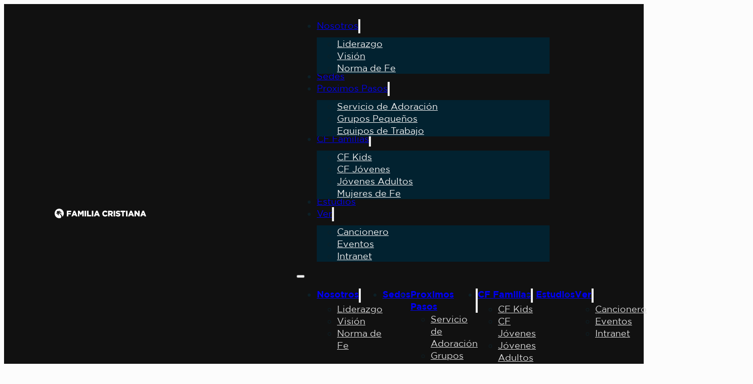

--- FILE ---
content_type: text/html; charset=UTF-8
request_url: https://www.cfcostarica.com/nosotros/
body_size: 9262
content:
<!DOCTYPE html>
<html lang="en-US">
<head>
<meta charset="UTF-8">
<meta name="viewport" content="width=device-width, initial-scale=1">
<title>Nosotros &#8211; cf costa rica</title>
<meta name='robots' content='max-image-preview:large' />
<link rel="alternate" type="application/rss+xml" title="cf costa rica &raquo; Feed" href="https://www.cfcostarica.com/feed/" />
<link rel="alternate" type="application/rss+xml" title="cf costa rica &raquo; Comments Feed" href="https://www.cfcostarica.com/comments/feed/" />
<link rel="alternate" title="oEmbed (JSON)" type="application/json+oembed" href="https://www.cfcostarica.com/wp-json/oembed/1.0/embed?url=https%3A%2F%2Fwww.cfcostarica.com%2Fnosotros%2F" />
<link rel="alternate" title="oEmbed (XML)" type="text/xml+oembed" href="https://www.cfcostarica.com/wp-json/oembed/1.0/embed?url=https%3A%2F%2Fwww.cfcostarica.com%2Fnosotros%2F&#038;format=xml" />
<style id='wp-img-auto-sizes-contain-inline-css'>
img:is([sizes=auto i],[sizes^="auto," i]){contain-intrinsic-size:3000px 1500px}
/*# sourceURL=wp-img-auto-sizes-contain-inline-css */
</style>

<style id='classic-theme-styles-inline-css'>
/*! This file is auto-generated */
.wp-block-button__link{color:#fff;background-color:#32373c;border-radius:9999px;box-shadow:none;text-decoration:none;padding:calc(.667em + 2px) calc(1.333em + 2px);font-size:1.125em}.wp-block-file__button{background:#32373c;color:#fff;text-decoration:none}
/*# sourceURL=/wp-includes/css/classic-themes.min.css */
</style>
<link rel='stylesheet' id='automaticcss-core-css' href='https://www.cfcostarica.com/wp-content/uploads/automatic-css/automatic.css?ver=1754064775' media='all' />
<link rel='stylesheet' id='bricks-frontend-css' href='https://www.cfcostarica.com/wp-content/themes/bricks/assets/css/frontend-light-layer.min.css?ver=1753915576' media='all' />
<style id='bricks-frontend-inline-css'>
@font-face{font-family:"Gotham";font-weight:300;font-display:swap;src:url(https://www.cfcostarica.com/wp-content/uploads/GothamLight.ttf) format("truetype");}@font-face{font-family:"Gotham";font-weight:400;font-display:swap;src:url(https://www.cfcostarica.com/wp-content/uploads/GothamBook.ttf) format("truetype");}@font-face{font-family:"Gotham";font-weight:700;font-display:swap;src:url(https://www.cfcostarica.com/wp-content/uploads/GothamBold.ttf) format("truetype");}@font-face{font-family:"Gotham";font-weight:900;font-display:swap;src:url(https://www.cfcostarica.com/wp-content/uploads/gotham-black-regular.ttf) format("truetype");}
@font-face{font-family:"Outfit";font-weight:400;font-display:swap;src:url(https://www.cfcostarica.com/wp-content/uploads/Outfit-Regular.ttf) format("truetype");}@font-face{font-family:"Outfit";font-weight:700;font-display:swap;src:url(https://www.cfcostarica.com/wp-content/uploads/Outfit-Bold.ttf) format("truetype");}@font-face{font-family:"Outfit";font-weight:900;font-display:swap;src:url(https://www.cfcostarica.com/wp-content/uploads/Outfit-Black.ttf) format("truetype");}

/*# sourceURL=bricks-frontend-inline-css */
</style>
<link rel='stylesheet' id='bricks-child-css' href='https://www.cfcostarica.com/wp-content/themes/bricks-child/style.css?ver=1688537416' media='all' />
<link rel='stylesheet' id='bricks-color-palettes-css' href='https://www.cfcostarica.com/wp-content/uploads/bricks/css/color-palettes.min.css?ver=1754064721' media='all' />
<link rel='stylesheet' id='bricks-theme-style-phipps_studio-css' href='https://www.cfcostarica.com/wp-content/uploads/bricks/css/theme-style-phipps_studio.min.css?ver=1754064721' media='all' />
<link rel='stylesheet' id='bricks-post-11-css' href='https://www.cfcostarica.com/wp-content/uploads/bricks/css/post-11.min.css?ver=1754064722' media='all' />
<link rel='stylesheet' id='bricks-post-26-css' href='https://www.cfcostarica.com/wp-content/uploads/bricks/css/post-26.min.css?ver=1754064722' media='all' />
<link rel='stylesheet' id='bricks-post-46-css' href='https://www.cfcostarica.com/wp-content/uploads/bricks/css/post-46.min.css?ver=1754064721' media='all' />
<link rel='stylesheet' id='bricks-global-custom-css-css' href='https://www.cfcostarica.com/wp-content/uploads/bricks/css/global-custom-css.min.css?ver=1754064721' media='all' />
<link rel='stylesheet' id='bricks-font-awesome-6-brands-css' href='https://www.cfcostarica.com/wp-content/themes/bricks/assets/css/libs/font-awesome-6-brands-layer.min.css?ver=1753915576' media='all' />
<link rel='stylesheet' id='automaticcss-bricks-css' href='https://www.cfcostarica.com/wp-content/uploads/automatic-css/automatic-bricks.css?ver=1754064777' media='all' />
<link rel='stylesheet' id='color-scheme-switcher-frontend-css' href='https://www.cfcostarica.com/wp-content/plugins/automaticcss-plugin/classes/Features/Color_Scheme_Switcher/css/frontend.css?ver=1754064749' media='all' />
<link rel='stylesheet' id='automaticcss-frames-css' href='https://www.cfcostarica.com/wp-content/uploads/automatic-css/automatic-frames.css?ver=1754064777' media='all' />
<style id='bricks-frontend-inline-inline-css'>
.fr-header-alpha.brxe-section {padding-top: var(--space-s); padding-right: var(--section-padding-x); padding-bottom: var(--space-s); padding-left: var(--section-padding-x); background-color: var(--fr-bg-light); min-height: 40px; justify-content: center}.fr-header-alpha__inner.brxe-container {display: flex; align-items: center; justify-content: space-between; flex-direction: row}.fr-header-alpha__logo.brxe-image {width: 18.1rem}.cf-nav.brxe-nav-menu .bricks-mobile-menu-wrapper:before {background-color: var(--black-trans-90)}.cf-nav.brxe-nav-menu .bricks-mobile-menu > li > a {font-weight: 700}.cf-nav.brxe-nav-menu .bricks-mobile-menu > li > .brx-submenu-toggle > * {font-weight: 700}.cf-nav.brxe-nav-menu .bricks-mobile-menu-wrapper {width: 500px}.cf-nav.brxe-nav-menu .bricks-mobile-menu .sub-menu > li > a {color: var(--shade-light)}.cf-nav.brxe-nav-menu .bricks-mobile-menu .sub-menu > li > .brx-submenu-toggle > * {color: var(--shade-light)}.cf-nav.brxe-nav-menu .bricks-mobile-menu-toggle {color: var(--shade-light)}.cf-nav.brxe-nav-menu.show-mobile-menu .bricks-mobile-menu-toggle {color: var(--shade-light) !important}.cf-nav.brxe-nav-menu .bricks-nav-menu .sub-menu {background-color: var(--action-ultra-dark-trans-90)}.cf-nav.brxe-nav-menu .bricks-nav-menu > li > .sub-menu {transform: translateY(8px)}.cf-nav.brxe-nav-menu .bricks-nav-menu > li > .brx-megamenu {transform: translateY(8px)}.cf-nav.brxe-nav-menu .bricks-nav-menu .sub-menu > li > a {color: var(--shade-ultra-light)}.cf-nav.brxe-nav-menu .bricks-nav-menu .sub-menu > li > .brx-submenu-toggle > * {color: var(--shade-ultra-light)}.cf-nav.brxe-nav-menu .bricks-nav-menu > li.menu-item-has-children > .brx-submenu-toggle button[aria-expanded] {color: var(--base-medium); font-size: 0px}.cf-nav.brxe-nav-menu .bricks-nav-menu button[aria-expanded="false"] > * {transform: translateY(2px)}.cf-nav.brxe-nav-menu .bricks-nav-menu button[aria-expanded="true"] > * {transform: rotateX(180deg) translateY(-3px)}.cf-nav.brxe-nav-menu .bricks-nav-menu .sub-menu > .current-menu-item > a {color: var(--action)}.cf-nav.brxe-nav-menu .bricks-nav-menu .sub-menu > .current-menu-item > .brx-submenu-toggle > * {color: var(--action)}.cf-nav.brxe-nav-menu .bricks-nav-menu .sub-menu > .current-menu-ancestor > a {color: var(--action)}.cf-nav.brxe-nav-menu .bricks-nav-menu .sub-menu > .current-menu-ancestor > .brx-submenu-toggle > * {color: var(--action)}.cf-nav { --link-color: var(--shade-ultra-light); --link-color-hover: var(--action-hover); --link-color-active: var(--action); --toggle-gap: 0; --sub-item-padding:1em;  transition-timing-function: ease-in;  transition: 0.8s;} .cf-nav ul.bricks-mobile-menu { display: flex;} .show-mobile-menu ul.bricks-mobile-menu { display: flex; flex-direction: column; align-items: flex-start;} .bricks-mobile-menu-toggle {margin-inline-start: auto;} .cf-nav .brx-submenu-toggle { display: flex; flex-direction: row; gap: var(--toggle-gap);} .cf-nav .brx-submenu-toggle button { margin: 0!important; padding: 0!important;} .cf-nav .sub-menu { min-width: auto!important;} .cf-nav .sub-menu li { padding-inline: var(--sub-item-padding);}@media (max-width: 991px) {.cf-nav.brxe-nav-menu .bricks-mobile-menu-wrapper {width: 500px}.cf-nav.brxe-nav-menu .bricks-mobile-menu-wrapper:before {background-color: var(--black-trans-90)}.cf-nav.brxe-nav-menu .bricks-mobile-menu > li > a {font-weight: 700}.cf-nav.brxe-nav-menu .bricks-mobile-menu > li > .brx-submenu-toggle > * {font-weight: 700}.cf-nav.brxe-nav-menu .bricks-mobile-menu .sub-menu > li > a {color: var(--shade-light)}.cf-nav.brxe-nav-menu .bricks-mobile-menu .sub-menu > li > .brx-submenu-toggle > * {color: var(--shade-light)}}@media (max-width: 478px) {.cf-nav.brxe-nav-menu .bricks-mobile-menu-toggle {color: var(--white)}.cf-nav.brxe-nav-menu.show-mobile-menu .bricks-mobile-menu-toggle {color: var(--white) !important}.cf-nav.brxe-nav-menu .bricks-mobile-menu .sub-menu > li > a {color: var(--shade-light)}.cf-nav.brxe-nav-menu .bricks-mobile-menu .sub-menu > li > .brx-submenu-toggle > * {color: var(--shade-light)}.cf-nav.brxe-nav-menu .bricks-mobile-menu > .menu-item-has-children .brx-submenu-toggle button {color: var(--shade-light)}}.fr-hero-golf.brxe-section {row-gap: var(--container-gap); padding-bottom: 0; color: var(--action-ultra-light); background-color: var(--base-light-trans-20)}.fr-hero-golf__inner.brxe-container {align-items: center; text-align: center; row-gap: var(--content-gap)}@media (max-width: 767px) {.fr-hero-golf__inner.brxe-container {align-items: flex-start; text-align: left}}.fr-accent-heading.brxe-text-basic {line-height: 1.1; font-size: var(--text-m); order: -1}.fr-hero-golf__heading.brxe-heading {color: var(--action-dark)}.fr-hero-golf__lede.brxe-text-basic {color: var(--base)}.fr-hero-golf__media-wrapper.brxe-container {width: var(--width-xl)}.fr-hero-golf__media.brxe-image {width: 100%; height: 100%}.fr-hero-golf__media.brxe-image:not(.tag), .fr-hero-golf__media.brxe-image img {object-fit: cover}.fr-hero-golf__media {aspect-ratio: 16/9;}.blog-post-body-phipps.brxe-container {width: 60ch; row-gap: var(--space-l)}.pseudo-divider {--margin-space: 0.5rem;} .pseudo-divider::after { content: ''; width: 100%; height: 2px; background-color: var(--action); margin-top: var(--margin-space);}.pseudo-divider--top::after { order: -1;}.fr-intro-echo__heading-wrapper.brxe-block {row-gap: var(--content-gap); color: var(--base)}.fr-intro-echo__heading.brxe-heading {color: white}.fr-footer-alpha.brxe-section {background-color: var(--action)}.fr-footer-alpha__grid.brxe-container {grid-gap: var(--space-xxl); display: grid; align-items: initial; grid-template-columns: var(--grid-2-3); grid-template-rows: var(--grid-1); align-items: stretch}@media (max-width: 991px) {.fr-footer-alpha__grid.brxe-container {grid-template-columns: var(--grid-1)}}.fr-footer-alpha__content-wrapper.brxe-block {row-gap: var(--content-gap)}.fr-footer-alpha__nav.brxe-block {display: grid; align-items: initial; align-items: stretch; grid-template-columns: var(--grid-2); grid-template-rows: var(--grid-1); grid-gap: var(--space-l)}@media (max-width: 991px) {.fr-footer-alpha__nav.brxe-block {grid-template-columns: var(--grid-1)}}.fr-footer-alpha__nav-column.brxe-block {row-gap: var(--content-gap)}.fr-footer-alpha__nav-ul.brxe-block {row-gap: calc(var(--content-gap) * .32)}.fr-footer-alpha__link.brxe-text-basic {color: var(--action-light-trans-90)}.fr-subfooter-alpha.brxe-section {background-color: var(--shade-light); padding-top: var(--space-s); padding-bottom: var(--space-s)}.fr-subfooter-alpha__inner.brxe-container {display: flex; flex-direction: row; column-gap: var(--space-s); row-gap: var(--space-s); align-items: center; justify-content: space-between}.fr-social-alpha.brxe-div {align-items: center; display: flex; column-gap: var(--fr-card-gap); flex-wrap: wrap}@media (max-width: 991px) {.fr-social-alpha.brxe-div {row-gap: 1em}}.fr-social-alpha__icon-wrapper.brxe-div {flex-direction: row; display: flex; align-items: center; column-gap: px; text-decoration: none}.fr-social-alpha__icon.brxe-icon {font-size: var(--text-l); text-align: center}
/*# sourceURL=bricks-frontend-inline-inline-css */
</style>
<script id="color-scheme-switcher-frontend-js-extra">
var acss = {"color_mode":"light","enable_client_color_preference":"false"};
//# sourceURL=color-scheme-switcher-frontend-js-extra
</script>
<script src="https://www.cfcostarica.com/wp-content/plugins/automaticcss-plugin/classes/Features/Color_Scheme_Switcher/js/frontend.min.js?ver=1754064749" id="color-scheme-switcher-frontend-js"></script>
<link rel="https://api.w.org/" href="https://www.cfcostarica.com/wp-json/" /><link rel="alternate" title="JSON" type="application/json" href="https://www.cfcostarica.com/wp-json/wp/v2/pages/26" /><link rel="EditURI" type="application/rsd+xml" title="RSD" href="https://www.cfcostarica.com/xmlrpc.php?rsd" />
<link rel="canonical" href="https://www.cfcostarica.com/nosotros/" />
                            <style>#bricks-panel-elements .sortable-wrapper {
    grid-template-columns: minmax(0, 1fr);

    .bricks-add-element {
        display: grid !important;
        grid-template-columns: auto minmax(0, 1fr);
        align-items: center;
        justify-content: center;
        padding-inline: 10px;
        padding-block: 5px;
        text-align: left;

        .element-label {
            box-shadow: none;
        }
        .element-icon {
            line-height: 1;
        }       
        .bricks-panel-actions-icon.layout-inserter {
            inset: auto 0 0 auto;
        }
    }
</style>
                                                        <style>/* eliminar loom extra div */
#shadow-host-companion {
  padding: 0;
}

/* ocultar bricks guides for grids */

#bricks-css-grid-layout {
    display: none;
}</style>
                            <link rel="icon" href="https://www.cfcostarica.com/wp-content/uploads/cropped-FC-Blue-logo-32x32.png" sizes="32x32" />
<link rel="icon" href="https://www.cfcostarica.com/wp-content/uploads/cropped-FC-Blue-logo-192x192.png" sizes="192x192" />
<link rel="apple-touch-icon" href="https://www.cfcostarica.com/wp-content/uploads/cropped-FC-Blue-logo-180x180.png" />
<meta name="msapplication-TileImage" content="https://www.cfcostarica.com/wp-content/uploads/cropped-FC-Blue-logo-270x270.png" />

<meta property="og:url" content="https://www.cfcostarica.com/nosotros/" />
<meta property="og:site_name" content="cf costa rica" />
<meta property="og:title" content="Nosotros" />
<meta property="og:type" content="website" />
<style id='global-styles-inline-css'>
:root{--wp--preset--aspect-ratio--square: 1;--wp--preset--aspect-ratio--4-3: 4/3;--wp--preset--aspect-ratio--3-4: 3/4;--wp--preset--aspect-ratio--3-2: 3/2;--wp--preset--aspect-ratio--2-3: 2/3;--wp--preset--aspect-ratio--16-9: 16/9;--wp--preset--aspect-ratio--9-16: 9/16;--wp--preset--color--black: #000000;--wp--preset--color--cyan-bluish-gray: #abb8c3;--wp--preset--color--white: #ffffff;--wp--preset--color--pale-pink: #f78da7;--wp--preset--color--vivid-red: #cf2e2e;--wp--preset--color--luminous-vivid-orange: #ff6900;--wp--preset--color--luminous-vivid-amber: #fcb900;--wp--preset--color--light-green-cyan: #7bdcb5;--wp--preset--color--vivid-green-cyan: #00d084;--wp--preset--color--pale-cyan-blue: #8ed1fc;--wp--preset--color--vivid-cyan-blue: #0693e3;--wp--preset--color--vivid-purple: #9b51e0;--wp--preset--gradient--vivid-cyan-blue-to-vivid-purple: linear-gradient(135deg,rgb(6,147,227) 0%,rgb(155,81,224) 100%);--wp--preset--gradient--light-green-cyan-to-vivid-green-cyan: linear-gradient(135deg,rgb(122,220,180) 0%,rgb(0,208,130) 100%);--wp--preset--gradient--luminous-vivid-amber-to-luminous-vivid-orange: linear-gradient(135deg,rgb(252,185,0) 0%,rgb(255,105,0) 100%);--wp--preset--gradient--luminous-vivid-orange-to-vivid-red: linear-gradient(135deg,rgb(255,105,0) 0%,rgb(207,46,46) 100%);--wp--preset--gradient--very-light-gray-to-cyan-bluish-gray: linear-gradient(135deg,rgb(238,238,238) 0%,rgb(169,184,195) 100%);--wp--preset--gradient--cool-to-warm-spectrum: linear-gradient(135deg,rgb(74,234,220) 0%,rgb(151,120,209) 20%,rgb(207,42,186) 40%,rgb(238,44,130) 60%,rgb(251,105,98) 80%,rgb(254,248,76) 100%);--wp--preset--gradient--blush-light-purple: linear-gradient(135deg,rgb(255,206,236) 0%,rgb(152,150,240) 100%);--wp--preset--gradient--blush-bordeaux: linear-gradient(135deg,rgb(254,205,165) 0%,rgb(254,45,45) 50%,rgb(107,0,62) 100%);--wp--preset--gradient--luminous-dusk: linear-gradient(135deg,rgb(255,203,112) 0%,rgb(199,81,192) 50%,rgb(65,88,208) 100%);--wp--preset--gradient--pale-ocean: linear-gradient(135deg,rgb(255,245,203) 0%,rgb(182,227,212) 50%,rgb(51,167,181) 100%);--wp--preset--gradient--electric-grass: linear-gradient(135deg,rgb(202,248,128) 0%,rgb(113,206,126) 100%);--wp--preset--gradient--midnight: linear-gradient(135deg,rgb(2,3,129) 0%,rgb(40,116,252) 100%);--wp--preset--font-size--small: 13px;--wp--preset--font-size--medium: 20px;--wp--preset--font-size--large: 36px;--wp--preset--font-size--x-large: 42px;--wp--preset--spacing--20: 0.44rem;--wp--preset--spacing--30: 0.67rem;--wp--preset--spacing--40: 1rem;--wp--preset--spacing--50: 1.5rem;--wp--preset--spacing--60: 2.25rem;--wp--preset--spacing--70: 3.38rem;--wp--preset--spacing--80: 5.06rem;--wp--preset--shadow--natural: 6px 6px 9px rgba(0, 0, 0, 0.2);--wp--preset--shadow--deep: 12px 12px 50px rgba(0, 0, 0, 0.4);--wp--preset--shadow--sharp: 6px 6px 0px rgba(0, 0, 0, 0.2);--wp--preset--shadow--outlined: 6px 6px 0px -3px rgb(255, 255, 255), 6px 6px rgb(0, 0, 0);--wp--preset--shadow--crisp: 6px 6px 0px rgb(0, 0, 0);}:where(.is-layout-flex){gap: 0.5em;}:where(.is-layout-grid){gap: 0.5em;}body .is-layout-flex{display: flex;}.is-layout-flex{flex-wrap: wrap;align-items: center;}.is-layout-flex > :is(*, div){margin: 0;}body .is-layout-grid{display: grid;}.is-layout-grid > :is(*, div){margin: 0;}:where(.wp-block-columns.is-layout-flex){gap: 2em;}:where(.wp-block-columns.is-layout-grid){gap: 2em;}:where(.wp-block-post-template.is-layout-flex){gap: 1.25em;}:where(.wp-block-post-template.is-layout-grid){gap: 1.25em;}.has-black-color{color: var(--wp--preset--color--black) !important;}.has-cyan-bluish-gray-color{color: var(--wp--preset--color--cyan-bluish-gray) !important;}.has-white-color{color: var(--wp--preset--color--white) !important;}.has-pale-pink-color{color: var(--wp--preset--color--pale-pink) !important;}.has-vivid-red-color{color: var(--wp--preset--color--vivid-red) !important;}.has-luminous-vivid-orange-color{color: var(--wp--preset--color--luminous-vivid-orange) !important;}.has-luminous-vivid-amber-color{color: var(--wp--preset--color--luminous-vivid-amber) !important;}.has-light-green-cyan-color{color: var(--wp--preset--color--light-green-cyan) !important;}.has-vivid-green-cyan-color{color: var(--wp--preset--color--vivid-green-cyan) !important;}.has-pale-cyan-blue-color{color: var(--wp--preset--color--pale-cyan-blue) !important;}.has-vivid-cyan-blue-color{color: var(--wp--preset--color--vivid-cyan-blue) !important;}.has-vivid-purple-color{color: var(--wp--preset--color--vivid-purple) !important;}.has-black-background-color{background-color: var(--wp--preset--color--black) !important;}.has-cyan-bluish-gray-background-color{background-color: var(--wp--preset--color--cyan-bluish-gray) !important;}.has-white-background-color{background-color: var(--wp--preset--color--white) !important;}.has-pale-pink-background-color{background-color: var(--wp--preset--color--pale-pink) !important;}.has-vivid-red-background-color{background-color: var(--wp--preset--color--vivid-red) !important;}.has-luminous-vivid-orange-background-color{background-color: var(--wp--preset--color--luminous-vivid-orange) !important;}.has-luminous-vivid-amber-background-color{background-color: var(--wp--preset--color--luminous-vivid-amber) !important;}.has-light-green-cyan-background-color{background-color: var(--wp--preset--color--light-green-cyan) !important;}.has-vivid-green-cyan-background-color{background-color: var(--wp--preset--color--vivid-green-cyan) !important;}.has-pale-cyan-blue-background-color{background-color: var(--wp--preset--color--pale-cyan-blue) !important;}.has-vivid-cyan-blue-background-color{background-color: var(--wp--preset--color--vivid-cyan-blue) !important;}.has-vivid-purple-background-color{background-color: var(--wp--preset--color--vivid-purple) !important;}.has-black-border-color{border-color: var(--wp--preset--color--black) !important;}.has-cyan-bluish-gray-border-color{border-color: var(--wp--preset--color--cyan-bluish-gray) !important;}.has-white-border-color{border-color: var(--wp--preset--color--white) !important;}.has-pale-pink-border-color{border-color: var(--wp--preset--color--pale-pink) !important;}.has-vivid-red-border-color{border-color: var(--wp--preset--color--vivid-red) !important;}.has-luminous-vivid-orange-border-color{border-color: var(--wp--preset--color--luminous-vivid-orange) !important;}.has-luminous-vivid-amber-border-color{border-color: var(--wp--preset--color--luminous-vivid-amber) !important;}.has-light-green-cyan-border-color{border-color: var(--wp--preset--color--light-green-cyan) !important;}.has-vivid-green-cyan-border-color{border-color: var(--wp--preset--color--vivid-green-cyan) !important;}.has-pale-cyan-blue-border-color{border-color: var(--wp--preset--color--pale-cyan-blue) !important;}.has-vivid-cyan-blue-border-color{border-color: var(--wp--preset--color--vivid-cyan-blue) !important;}.has-vivid-purple-border-color{border-color: var(--wp--preset--color--vivid-purple) !important;}.has-vivid-cyan-blue-to-vivid-purple-gradient-background{background: var(--wp--preset--gradient--vivid-cyan-blue-to-vivid-purple) !important;}.has-light-green-cyan-to-vivid-green-cyan-gradient-background{background: var(--wp--preset--gradient--light-green-cyan-to-vivid-green-cyan) !important;}.has-luminous-vivid-amber-to-luminous-vivid-orange-gradient-background{background: var(--wp--preset--gradient--luminous-vivid-amber-to-luminous-vivid-orange) !important;}.has-luminous-vivid-orange-to-vivid-red-gradient-background{background: var(--wp--preset--gradient--luminous-vivid-orange-to-vivid-red) !important;}.has-very-light-gray-to-cyan-bluish-gray-gradient-background{background: var(--wp--preset--gradient--very-light-gray-to-cyan-bluish-gray) !important;}.has-cool-to-warm-spectrum-gradient-background{background: var(--wp--preset--gradient--cool-to-warm-spectrum) !important;}.has-blush-light-purple-gradient-background{background: var(--wp--preset--gradient--blush-light-purple) !important;}.has-blush-bordeaux-gradient-background{background: var(--wp--preset--gradient--blush-bordeaux) !important;}.has-luminous-dusk-gradient-background{background: var(--wp--preset--gradient--luminous-dusk) !important;}.has-pale-ocean-gradient-background{background: var(--wp--preset--gradient--pale-ocean) !important;}.has-electric-grass-gradient-background{background: var(--wp--preset--gradient--electric-grass) !important;}.has-midnight-gradient-background{background: var(--wp--preset--gradient--midnight) !important;}.has-small-font-size{font-size: var(--wp--preset--font-size--small) !important;}.has-medium-font-size{font-size: var(--wp--preset--font-size--medium) !important;}.has-large-font-size{font-size: var(--wp--preset--font-size--large) !important;}.has-x-large-font-size{font-size: var(--wp--preset--font-size--x-large) !important;}
/*# sourceURL=global-styles-inline-css */
</style>
</head>

<body data-rsssl=1 class="wp-singular page-template-default page page-id-26 wp-theme-bricks wp-child-theme-bricks-child brx-body bricks-is-frontend wp-embed-responsive">		<a class="skip-link" href="#brx-content">Skip to main content</a>

					<a class="skip-link" href="#brx-footer">Skip to footer</a>
			<header id="brx-header"><div id="brxe-166636" class="brxe-section fr-header-alpha"><div id="brxe-7c86b0" class="brxe-container fr-header-alpha__inner"><a id="brxe-jxownl" href="/" class="brxe-div"><figure class="brxe-image fr-header-alpha__logo fr-logo tag"><img src="https://www.cfcostarica.com/wp-content/uploads/FC_Horizontal-blanco.svg" class="css-filter size-full" alt="cf costa rica logo" loading="eager" decoding="async" /></figure></a><div id="brxe-quinxc" data-script-id="quinxc" class="brxe-nav-menu cf-nav"><nav class="bricks-nav-menu-wrapper tablet_portrait"><ul id="menu-menu" class="bricks-nav-menu"><li id="menu-item-334" class="menu-item menu-item-type-post_type menu-item-object-page current-menu-item page_item page-item-26 current_page_item menu-item-has-children menu-item-334 bricks-menu-item"><div class="brx-submenu-toggle icon-right"><a href="https://www.cfcostarica.com/nosotros/" aria-current="page">Nosotros</a><button aria-expanded="false" aria-label="Nosotros Sub menu"><svg xmlns="http://www.w3.org/2000/svg" viewBox="0 0 12 12" fill="none" class="menu-item-icon"><path d="M1.50002 4L6.00002 8L10.5 4" stroke-width="1.5" stroke="currentcolor"></path></svg></button></div>
<ul class="sub-menu">
	<li id="menu-item-463" class="menu-item menu-item-type-post_type menu-item-object-page menu-item-463 bricks-menu-item"><a href="https://www.cfcostarica.com/liderazgo/">Liderazgo</a></li>
	<li id="menu-item-464" class="menu-item menu-item-type-post_type menu-item-object-page menu-item-464 bricks-menu-item"><a href="https://www.cfcostarica.com/vision/">Visión</a></li>
	<li id="menu-item-465" class="menu-item menu-item-type-post_type menu-item-object-page menu-item-465 bricks-menu-item"><a href="https://www.cfcostarica.com/norma-de-fe/">Norma de Fe</a></li>
</ul>
</li>
<li id="menu-item-332" class="menu-item menu-item-type-post_type menu-item-object-page menu-item-332 bricks-menu-item"><a href="https://www.cfcostarica.com/sedes/">Sedes</a></li>
<li id="menu-item-333" class="menu-item menu-item-type-post_type menu-item-object-page menu-item-has-children menu-item-333 bricks-menu-item"><div class="brx-submenu-toggle icon-right"><a href="https://www.cfcostarica.com/proximos-pasos/">Proximos Pasos</a><button aria-expanded="false" aria-label="Proximos Pasos Sub menu"><svg xmlns="http://www.w3.org/2000/svg" viewBox="0 0 12 12" fill="none" class="menu-item-icon"><path d="M1.50002 4L6.00002 8L10.5 4" stroke-width="1.5" stroke="currentcolor"></path></svg></button></div>
<ul class="sub-menu">
	<li id="menu-item-467" class="menu-item menu-item-type-post_type menu-item-object-page menu-item-467 bricks-menu-item"><a href="https://www.cfcostarica.com/servicio-de-adoracion/">Servicio de Adoración</a></li>
	<li id="menu-item-565" class="menu-item menu-item-type-post_type menu-item-object-page menu-item-565 bricks-menu-item"><a href="https://www.cfcostarica.com/grupos-pequenos/">Grupos Pequeños</a></li>
	<li id="menu-item-469" class="menu-item menu-item-type-post_type menu-item-object-page menu-item-469 bricks-menu-item"><a href="https://www.cfcostarica.com/equipos-de-trabajo/">Equipos de Trabajo</a></li>
</ul>
</li>
<li id="menu-item-331" class="menu-item menu-item-type-post_type menu-item-object-page menu-item-has-children menu-item-331 bricks-menu-item"><div class="brx-submenu-toggle icon-right"><a href="https://www.cfcostarica.com/cf-familias/">CF Familias</a><button aria-expanded="false" aria-label="CF Familias Sub menu"><svg xmlns="http://www.w3.org/2000/svg" viewBox="0 0 12 12" fill="none" class="menu-item-icon"><path d="M1.50002 4L6.00002 8L10.5 4" stroke-width="1.5" stroke="currentcolor"></path></svg></button></div>
<ul class="sub-menu">
	<li id="menu-item-355" class="menu-item menu-item-type-post_type menu-item-object-familias menu-item-355 bricks-menu-item"><a href="https://www.cfcostarica.com/familias/cf-kids/">CF Kids</a></li>
	<li id="menu-item-336" class="menu-item menu-item-type-post_type menu-item-object-familias menu-item-336 bricks-menu-item"><a href="https://www.cfcostarica.com/familias/cf-jovenes/">CF Jóvenes</a></li>
	<li id="menu-item-354" class="menu-item menu-item-type-post_type menu-item-object-familias menu-item-354 bricks-menu-item"><a href="https://www.cfcostarica.com/familias/jovenes-adultos/">Jóvenes Adultos</a></li>
	<li id="menu-item-335" class="menu-item menu-item-type-post_type menu-item-object-familias menu-item-335 bricks-menu-item"><a href="https://www.cfcostarica.com/familias/mujeres-de-fe/">Mujeres de Fe</a></li>
</ul>
</li>
<li id="menu-item-330" class="menu-item menu-item-type-post_type menu-item-object-page menu-item-330 bricks-menu-item"><a href="https://www.cfcostarica.com/estudios/">Estudios</a></li>
<li id="menu-item-615" class="menu-item menu-item-type-custom menu-item-object-custom menu-item-has-children menu-item-615 bricks-menu-item"><div class="brx-submenu-toggle icon-right"><a href="#" data-brx-anchor="true">Ver</a><button aria-expanded="false" aria-label="Ver Sub menu"><svg xmlns="http://www.w3.org/2000/svg" viewBox="0 0 12 12" fill="none" class="menu-item-icon"><path d="M1.50002 4L6.00002 8L10.5 4" stroke-width="1.5" stroke="currentcolor"></path></svg></button></div>
<ul class="sub-menu">
	<li id="menu-item-629" class="menu-item menu-item-type-post_type menu-item-object-page menu-item-629 bricks-menu-item"><a href="https://www.cfcostarica.com/cancionero/">Cancionero</a></li>
	<li id="menu-item-339" class="menu-item menu-item-type-post_type menu-item-object-page menu-item-339 bricks-menu-item"><a href="https://www.cfcostarica.com/eventos/">Eventos</a></li>
	<li id="menu-item-630" class="menu-item menu-item-type-custom menu-item-object-custom menu-item-630 bricks-menu-item"><a href="https://sites.google.com/view/fc-produccion/inicio">Intranet</a></li>
</ul>
</li>
</ul></nav>			<button class="bricks-mobile-menu-toggle" aria-haspopup="true" aria-label="Open mobile menu" aria-expanded="false">
				<span class="bar-top"></span>
				<span class="bar-center"></span>
				<span class="bar-bottom"></span>
			</button>
			<nav class="bricks-mobile-menu-wrapper left"><ul id="menu-menu-1" class="bricks-mobile-menu"><li class="menu-item menu-item-type-post_type menu-item-object-page current-menu-item page_item page-item-26 current_page_item menu-item-has-children menu-item-334 bricks-menu-item"><div class="brx-submenu-toggle icon-right"><a href="https://www.cfcostarica.com/nosotros/" aria-current="page">Nosotros</a><button aria-expanded="false" aria-label="Nosotros Sub menu"><svg xmlns="http://www.w3.org/2000/svg" viewBox="0 0 12 12" fill="none" class="menu-item-icon"><path d="M1.50002 4L6.00002 8L10.5 4" stroke-width="1.5" stroke="currentcolor"></path></svg></button></div>
<ul class="sub-menu">
	<li class="menu-item menu-item-type-post_type menu-item-object-page menu-item-463 bricks-menu-item"><a href="https://www.cfcostarica.com/liderazgo/">Liderazgo</a></li>
	<li class="menu-item menu-item-type-post_type menu-item-object-page menu-item-464 bricks-menu-item"><a href="https://www.cfcostarica.com/vision/">Visión</a></li>
	<li class="menu-item menu-item-type-post_type menu-item-object-page menu-item-465 bricks-menu-item"><a href="https://www.cfcostarica.com/norma-de-fe/">Norma de Fe</a></li>
</ul>
</li>
<li class="menu-item menu-item-type-post_type menu-item-object-page menu-item-332 bricks-menu-item"><a href="https://www.cfcostarica.com/sedes/">Sedes</a></li>
<li class="menu-item menu-item-type-post_type menu-item-object-page menu-item-has-children menu-item-333 bricks-menu-item"><div class="brx-submenu-toggle icon-right"><a href="https://www.cfcostarica.com/proximos-pasos/">Proximos Pasos</a><button aria-expanded="false" aria-label="Proximos Pasos Sub menu"><svg xmlns="http://www.w3.org/2000/svg" viewBox="0 0 12 12" fill="none" class="menu-item-icon"><path d="M1.50002 4L6.00002 8L10.5 4" stroke-width="1.5" stroke="currentcolor"></path></svg></button></div>
<ul class="sub-menu">
	<li class="menu-item menu-item-type-post_type menu-item-object-page menu-item-467 bricks-menu-item"><a href="https://www.cfcostarica.com/servicio-de-adoracion/">Servicio de Adoración</a></li>
	<li class="menu-item menu-item-type-post_type menu-item-object-page menu-item-565 bricks-menu-item"><a href="https://www.cfcostarica.com/grupos-pequenos/">Grupos Pequeños</a></li>
	<li class="menu-item menu-item-type-post_type menu-item-object-page menu-item-469 bricks-menu-item"><a href="https://www.cfcostarica.com/equipos-de-trabajo/">Equipos de Trabajo</a></li>
</ul>
</li>
<li class="menu-item menu-item-type-post_type menu-item-object-page menu-item-has-children menu-item-331 bricks-menu-item"><div class="brx-submenu-toggle icon-right"><a href="https://www.cfcostarica.com/cf-familias/">CF Familias</a><button aria-expanded="false" aria-label="CF Familias Sub menu"><svg xmlns="http://www.w3.org/2000/svg" viewBox="0 0 12 12" fill="none" class="menu-item-icon"><path d="M1.50002 4L6.00002 8L10.5 4" stroke-width="1.5" stroke="currentcolor"></path></svg></button></div>
<ul class="sub-menu">
	<li class="menu-item menu-item-type-post_type menu-item-object-familias menu-item-355 bricks-menu-item"><a href="https://www.cfcostarica.com/familias/cf-kids/">CF Kids</a></li>
	<li class="menu-item menu-item-type-post_type menu-item-object-familias menu-item-336 bricks-menu-item"><a href="https://www.cfcostarica.com/familias/cf-jovenes/">CF Jóvenes</a></li>
	<li class="menu-item menu-item-type-post_type menu-item-object-familias menu-item-354 bricks-menu-item"><a href="https://www.cfcostarica.com/familias/jovenes-adultos/">Jóvenes Adultos</a></li>
	<li class="menu-item menu-item-type-post_type menu-item-object-familias menu-item-335 bricks-menu-item"><a href="https://www.cfcostarica.com/familias/mujeres-de-fe/">Mujeres de Fe</a></li>
</ul>
</li>
<li class="menu-item menu-item-type-post_type menu-item-object-page menu-item-330 bricks-menu-item"><a href="https://www.cfcostarica.com/estudios/">Estudios</a></li>
<li class="menu-item menu-item-type-custom menu-item-object-custom menu-item-has-children menu-item-615 bricks-menu-item"><div class="brx-submenu-toggle icon-right"><a href="#" data-brx-anchor="true">Ver</a><button aria-expanded="false" aria-label="Ver Sub menu"><svg xmlns="http://www.w3.org/2000/svg" viewBox="0 0 12 12" fill="none" class="menu-item-icon"><path d="M1.50002 4L6.00002 8L10.5 4" stroke-width="1.5" stroke="currentcolor"></path></svg></button></div>
<ul class="sub-menu">
	<li class="menu-item menu-item-type-post_type menu-item-object-page menu-item-629 bricks-menu-item"><a href="https://www.cfcostarica.com/cancionero/">Cancionero</a></li>
	<li class="menu-item menu-item-type-post_type menu-item-object-page menu-item-339 bricks-menu-item"><a href="https://www.cfcostarica.com/eventos/">Eventos</a></li>
	<li class="menu-item menu-item-type-custom menu-item-object-custom menu-item-630 bricks-menu-item"><a href="https://sites.google.com/view/fc-produccion/inicio">Intranet</a></li>
</ul>
</li>
</ul></nav><div class="bricks-mobile-menu-overlay"></div></div></div></div></header><main id="brx-content"><section class="brxe-section fr-hero-golf"><div class="brxe-container fr-hero-golf__inner"><p id="brxe-f26693" class="brxe-text-basic fr-accent-heading fr-hero-golf__accent-heading text-dark">Familia Cristiana</p><h1 class="brxe-heading fr-hero-golf__heading">Quiénes Somos</h1><p class="brxe-text-basic fr-hero-golf__lede fr-lede">Hoy, Familia Cristiana es una iglesia, multicultural e internacional, para todas las edades con múltiples sedes en Miami, el Caribe, América Latina y en Internet. Una de esas sedes la tenemos en <b>Costa Rica</b>, por la gracia de Dios.

</p></div><div class="brxe-container fr-hero-golf__media-wrapper"><figure class="brxe-image fr-hero-golf__media tag"><img width="1440" height="1080" src="https://www.cfcostarica.com/wp-content/uploads/CFJ-02.jpg" class="css-filter size-full" alt="" loading="eager" decoding="async" fetchpriority="high" srcset="https://www.cfcostarica.com/wp-content/uploads/CFJ-02.jpg 1440w, https://www.cfcostarica.com/wp-content/uploads/CFJ-02-960x720.jpg 960w, https://www.cfcostarica.com/wp-content/uploads/CFJ-02-768x576.jpg 768w" sizes="(max-width: 1440px) 100vw, 1440px" /></figure></div></section><section id="brxe-pdwkjg" class="brxe-section pad-section--s"><div class="brxe-container blog-post-body-phipps pseudo-divider pseudo-divider--top"><div class="brxe-block grid--auto-2-1 gap--m"><div class="brxe-block fr-intro-echo__heading-wrapper"><h2 id="brxe-07586f" class="brxe-heading fr-intro-echo__heading">Misión</h2></div><div class="brxe-block fr-intro-echo__lede-wrapper"><p id="brxe-5641a8" class="brxe-text-basic fr-lede fr-intro-echo__lede">Ayudarte a ti y a tu familia a ser seguidores de Jesús</p></div></div></div></section><section class="brxe-section"><div class="brxe-container blog-post-body-phipps"><div class="brxe-text"><div id="comp-kuya9u34" class="KcpHeO tz5f0K comp-kuya9u34 wixui-rich-text" data-testid="richTextElement">
<h2 class="font_0 wixui-rich-text__text"><span class="wixui-rich-text__text">Sobre nosotros&#8230;</span></h2>
<p><span class="wixui-rich-text__text">A través del proceso de una iglesia simple, como nos definimos y nos esforzamos en ser, </span><span class="wixui-rich-text__text">deseamos presentarle nuestra forma de hacer iglesia:</span></p>
</div>
<div id="comp-kuya9u351" class="KcpHeO tz5f0K comp-kuya9u351 wixui-rich-text" data-testid="richTextElement">
<p> </p>
<p><strong>Conéctate con Dios:</strong> Nuestro mayor anhelo al tener contacto con nosotros es que pueda asistir a uno nuestros servicios dominicales, allí juntos adoraremos a Dios, aprenderemos y nos motivaremos para cultivar una comunión con Él.</p>
<p><strong>Conéctate con otros:</strong> Ese es nuestra siguiente consigna, una vez que nos has acompañado en un servicio de adoración tenemos a su disposición Grupos Pequeños de Conexión para crecer en el conocimiento de la Escritura y tener comunión unos con otros. ¡Cuán importante es estar &#8220;conectado&#8221; con el Cuerpo de Cristo! Como dice el Salmista: ¡Mirad cuán bueno y cuán delicioso es habitar los hermanos juntos en armonía! ¡Hay un grupo para usted!</p>
<p><strong>Conéctate con un ministerio:</strong> Una vez que has podido unirte a un Grupo Pequeño y has comenzado a dar tus pasos en el desarrollo como hijo de Dios, deseamos ofrecerte la oportunidad de involucrarte en una área de servicio en el cuál podrás llevar adelante un ministerio para Su Gloria e impactar en otros.</p>
<p><strong>Conéctate con la misión:</strong> Y con todo esto que has podido compartir entre unos y otros; adorarle a Él en comunión, el crecer en Su Palabra, el servir para Su gloria; todo esto deberá motivarle para ir a otros y decirle a ellos de Jesús.</p>
</div>
</div></div></section></main><footer id="brx-footer"><section class="brxe-section fr-footer-alpha"><div class="brxe-container fr-footer-alpha__grid"><div class="brxe-block fr-footer-alpha__content-wrapper"><a id="brxe-ztjrna" href="/" class="brxe-div"><figure id="brxe-rpdubf" class="brxe-image fr-header-alpha__logo fr-logo tag"><img src="https://www.cfcostarica.com/wp-content/uploads/FC_Stack-blanco.svg" class="css-filter size-full" alt="cf costa rica logo" loading="eager" decoding="async" /></figure></a><p id="brxe-f9178f" class="brxe-text-basic">Bienvenido a su casa<br>Queremos ayudarte a ti y a tu familia<br> 
<b>A SER UN SEGUIDOR DE JESÚS</b></p><a id="brxe-4c6dcd" class="brxe-button btn--outline btn--white bricks-button bricks-background-primary" href="https://www.cfcostarica.com/nosotros/" aria-current="page">Conocer más</a></div><nav id="brxe-05f05d" class="brxe-block fr-footer-alpha__nav" aria-label="Footer"><div class="brxe-block fr-footer-alpha__nav-column"><h3 id="brxe-bc1ee2" class="brxe-heading">Recursos</h3><ul class="brxe-block fr-footer-alpha__nav-ul list--none"><li class="brxe-div fr-footer-alpha__li"><a class="brxe-text-basic fr-footer-alpha__link" href="#">Consejería</a></li><li class="brxe-div fr-footer-alpha__li"><a class="brxe-text-basic fr-footer-alpha__link" href="#">Bodas y prematrimo...</a></li><li class="brxe-div fr-footer-alpha__li"><a class="brxe-text-basic fr-footer-alpha__link" href="#">Funerales</a></li><li class="brxe-div fr-footer-alpha__li"><a class="brxe-text-basic fr-footer-alpha__link" href="#">Dar electrónicamente</a></li></ul></div><div class="brxe-block fr-footer-alpha__nav-column"><h3 id="brxe-3131ef" class="brxe-heading">Conéctate</h3><ul class="brxe-block fr-footer-alpha__nav-ul list--none"><li class="brxe-div fr-footer-alpha__li"><a class="brxe-text-basic fr-footer-alpha__link" href="#">Tarjeta de conexión</a></li><li class="brxe-div fr-footer-alpha__li"><a class="brxe-text-basic fr-footer-alpha__link" href="#">Petición de oración</a></li><li class="brxe-div fr-footer-alpha__li"><a class="brxe-text-basic fr-footer-alpha__link" href="#">Nuestros lideres</a></li><li class="brxe-div fr-footer-alpha__li"><a class="brxe-text-basic fr-footer-alpha__link" href="#">Sedes</a></li></ul></div></nav></div></section><section id="brxe-1b4749" class="brxe-section fr-subfooter-alpha"><div class="brxe-container fr-subfooter-alpha__inner"><p id="brxe-22a7e8" class="brxe-text-basic">Copyright © 2026 • cf costa rica</p><div class="brxe-div fr-social-alpha"><a href="https://www.facebook.com/ChristFCR/" class="brxe-div fr-social-alpha__icon-wrapper"><i class="fab fa-facebook-square brxe-icon fr-social-alpha__icon"></i><div class="brxe-text-basic hidden-accessible">Siguenos en Facebook</div></a><a href="https://www.instagram.com/cfcostarica" class="brxe-div fr-social-alpha__icon-wrapper"><i class="fab fa-instagram-square brxe-icon fr-social-alpha__icon"></i><div class="brxe-text-basic hidden-accessible">Siguenos en Instagram</div></a><a href="#" class="brxe-div fr-social-alpha__icon-wrapper"><i class="fab fa-youtube brxe-icon fr-social-alpha__icon"></i><div class="brxe-text-basic hidden-accessible">Siguenos en YouTube</div></a></div></div></section></footer><script type="speculationrules">
{"prefetch":[{"source":"document","where":{"and":[{"href_matches":"/*"},{"not":{"href_matches":["/wp-*.php","/wp-admin/*","/wp-content/uploads/*","/wp-content/*","/wp-content/plugins/*","/wp-content/themes/bricks-child/*","/wp-content/themes/bricks/*","/*\\?(.+)"]}},{"not":{"selector_matches":"a[rel~=\"nofollow\"]"}},{"not":{"selector_matches":".no-prefetch, .no-prefetch a"}}]},"eagerness":"conservative"}]}
</script>
<script id="bricks-scripts-js-extra">
var bricksData = {"debug":"","locale":"en_US","ajaxUrl":"https://www.cfcostarica.com/wp-admin/admin-ajax.php","restApiUrl":"https://www.cfcostarica.com/wp-json/bricks/v1/","nonce":"b1331d8b99","formNonce":"bd7a3d7dee","wpRestNonce":"5efb707450","postId":"26","recaptchaIds":[],"animatedTypingInstances":[],"videoInstances":[],"splideInstances":[],"tocbotInstances":[],"swiperInstances":[],"queryLoopInstances":[],"interactions":[],"filterInstances":[],"isotopeInstances":[],"activeFiltersCountInstances":[],"googleMapInstances":[],"facebookAppId":"","headerPosition":"top","offsetLazyLoad":"300","baseUrl":"https://www.cfcostarica.com/nosotros/","useQueryFilter":"","pageFilters":[],"language":"","wpmlUrlFormat":"","multilangPlugin":"","i18n":{"openAccordion":"Open accordion","openMobileMenu":"Open mobile menu","closeMobileMenu":"Close mobile menu","showPassword":"Show password","hidePassword":"Hide password","prevSlide":"Previous slide","nextSlide":"Next slide","firstSlide":"Go to first slide","lastSlide":"Go to last slide","slideX":"Go to slide %s","play":"Start autoplay","pause":"Pause autoplay","splide":{"carousel":"carousel","select":"Select a slide to show","slide":"slide","slideLabel":"%1$s of %2$s"},"swiper":{"slideLabelMessage":"{{index}} / {{slidesLength}}"},"noLocationsFound":"No locations found","locationTitle":"Location title","locationSubtitle":"Location subtitle","locationContent":"Location content"},"selectedFilters":[],"filterNiceNames":[],"bricksGoogleMarkerScript":"https://www.cfcostarica.com/wp-content/themes/bricks/assets/js/libs/bricks-google-marker.min.js?v=2.0.1","infoboxScript":"https://www.cfcostarica.com/wp-content/themes/bricks/assets/js/libs/infobox.min.js?v=2.0.1","markerClustererScript":"https://www.cfcostarica.com/wp-content/themes/bricks/assets/js/libs/markerclusterer.min.js?v=2.0.1","mainQueryId":""};
//# sourceURL=bricks-scripts-js-extra
</script>
<script src="https://www.cfcostarica.com/wp-content/themes/bricks/assets/js/bricks.min.js?ver=1753915576" id="bricks-scripts-js"></script>
<script defer src="https://static.cloudflareinsights.com/beacon.min.js/vcd15cbe7772f49c399c6a5babf22c1241717689176015" integrity="sha512-ZpsOmlRQV6y907TI0dKBHq9Md29nnaEIPlkf84rnaERnq6zvWvPUqr2ft8M1aS28oN72PdrCzSjY4U6VaAw1EQ==" data-cf-beacon='{"version":"2024.11.0","token":"8c9951788dae4d0c87d4c3ff32b0da58","r":1,"server_timing":{"name":{"cfCacheStatus":true,"cfEdge":true,"cfExtPri":true,"cfL4":true,"cfOrigin":true,"cfSpeedBrain":true},"location_startswith":null}}' crossorigin="anonymous"></script>
</body></html>

<!-- Page cached by LiteSpeed Cache 7.3.0.1 on 2026-01-20 09:10:26 -->

--- FILE ---
content_type: text/css
request_url: https://www.cfcostarica.com/wp-content/uploads/bricks/css/theme-style-phipps_studio.min.css?ver=1754064721
body_size: -353
content:
 .brxe-container {width: 1018px} .woocommerce main.site-main {width: 1018px} #brx-content.wordpress {width: 1018px} body {font-family: "Gotham"; font-weight: 400}

--- FILE ---
content_type: text/css
request_url: https://www.cfcostarica.com/wp-content/uploads/bricks/css/global-custom-css.min.css?ver=1754064721
body_size: -303
content:
#bricks-panel-elements .sortable-wrapper { grid-template-columns: minmax(0, 1fr); .bricks-add-element { display: grid !important; grid-template-columns: auto minmax(0, 1fr); align-items: center; justify-content: center; padding-inline: 10px; padding-block: 5px; text-align: left; .element-label { box-shadow: none; } .element-icon { line-height: 1; } .bricks-panel-actions-icon.layout-inserter { inset: auto 0 0 auto; } } }

--- FILE ---
content_type: image/svg+xml
request_url: https://www.cfcostarica.com/wp-content/uploads/FC_Horizontal-blanco.svg
body_size: 1388
content:
<?xml version="1.0" encoding="UTF-8"?> <svg xmlns="http://www.w3.org/2000/svg" id="Layer_2" data-name="Layer 2" viewBox="0 0 342.04 34.09"><defs><style> .cls-1 { fill: #fff; } </style></defs><g id="Capa_1" data-name="Capa 1"><g id="FC_Horizontal_blanco" data-name="FC_Horizontal blanco"><path class="cls-1" d="M15.69,16.74s-2.54,3.4.67,6.93c.25.27-.09.59-.58.53-2.45-.65-7.8-4.33-4.37-7.65,0,0-2.52-.48-3.77,2.37-.11.25-.5.31-.59,0-.37-1.3-.75-3.02.16-4.1,1.54-1.82,3.47-1.58,3.76-1.51-.43-.11-5.17-1.45-1.67-4.61,3.1-2.8,4.03,1.76,4.03,1.76,0,0,.04-2.79,2.84-2.96,1.98-.04,4.95,1.41,6.41,2.51.25.19.06.58-.24.51-3.4-.79-6.2-.35-6.92,2.5.23-.67,3.82-3.07,8.32-.51.29.16.73.52,1.19,1.32.76,1.22.67,2.25.62,3.21-.1.9-.38.84-.58.52-1.18-2-1.77-2.16-3.17-2.8-1.78-.67-3.42-.1-4.31.35,10.81,5.93,11.75,13.82,11.75,13.82,0,0,.31-.32.34-.36,2.79-3.04,4.51-7.07,4.51-11.52,0-.24-.03-.48-.04-.71C33.68,7.25,26.22,0,17.04,0S.41,7.25.04,16.33c0,.24-.04.47-.04.71h0c0,9.42,7.63,17.05,17.04,17.05,2.3,0,3.95.05,5.81-1.29.72-.5,1.38-1.48,1.55-1.84,3.09-6.46-8.72-14.23-8.72-14.23"></path><g><path class="cls-1" d="M45.38,7.31h16.29v4.95h-10.65v3.46h9.63v4.68h-9.63v7.27h-5.64V7.31Z"></path><path class="cls-1" d="M71.01,7.17h5.44l8.67,20.51h-6.05l-1.45-3.67h-7.88l-1.45,3.67h-5.91l8.64-20.51ZM75.96,19.62l-2.27-5.76-2.3,5.76h4.57Z"></path><path class="cls-1" d="M86.81,7.31h5.96l4.86,7.88,4.86-7.88h5.96v20.36h-5.61v-11.69l-5.21,7.97h-.12l-5.18-7.94v11.67h-5.53V7.31Z"></path><path class="cls-1" d="M111.91,7.31h5.64v20.36h-5.64V7.31Z"></path><path class="cls-1" d="M120.99,7.31h5.64v15.42h9.86v4.95h-15.51V7.31Z"></path><path class="cls-1" d="M138.79,7.31h5.64v20.36h-5.64V7.31Z"></path><path class="cls-1" d="M154.91,7.17h5.44l8.67,20.51h-6.05l-1.45-3.67h-7.88l-1.45,3.67h-5.91l8.64-20.51ZM159.85,19.62l-2.27-5.76-2.3,5.76h4.57Z"></path><path class="cls-1" d="M188.3,28.08c-1.45,0-2.82-.26-4.1-.79-1.28-.52-2.39-1.26-3.33-2.2-.94-.94-1.69-2.06-2.24-3.35-.55-1.29-.83-2.69-.83-4.2v-.06c0-1.47.27-2.86.8-4.15.53-1.29,1.28-2.41,2.24-3.37.96-.96,2.09-1.71,3.39-2.25,1.3-.54,2.72-.81,4.28-.81,1.05,0,2,.1,2.85.31.85.2,1.63.49,2.34.87.71.38,1.35.82,1.92,1.34.57.51,1.08,1.08,1.53,1.7l-4.25,3.29c-.58-.72-1.22-1.29-1.92-1.73s-1.54-.65-2.53-.65c-.72,0-1.37.14-1.96.42-.59.28-1.1.67-1.53,1.16-.43.49-.76,1.07-1,1.73-.24.66-.36,1.36-.36,2.09v.06c0,.76.12,1.47.36,2.14.24.67.58,1.25,1,1.73.43.48.94.87,1.53,1.15.59.28,1.25.42,1.96.42.52,0,1-.06,1.44-.17.44-.12.83-.29,1.19-.51.36-.22.7-.48,1.02-.79.32-.3.63-.64.94-1l4.25,3.03c-.49.66-1.01,1.27-1.59,1.83-.57.56-1.22,1.05-1.95,1.45-.73.41-1.54.73-2.43.96s-1.9.35-3.03.35Z"></path><path class="cls-1" d="M199.44,7.31h9.63c1.57,0,2.9.19,3.99.58,1.09.39,1.97.92,2.65,1.6,1.2,1.2,1.8,2.78,1.8,4.74v.06c0,1.57-.38,2.88-1.13,3.91-.76,1.04-1.77,1.83-3.05,2.37l4.86,7.1h-6.49l-4.1-6.17h-2.5v6.17h-5.64V7.31ZM208.84,17.09c.95,0,1.69-.22,2.23-.65.53-.44.8-1.02.8-1.76v-.06c0-.81-.28-1.43-.83-1.83-.55-.41-1.29-.61-2.23-.61h-3.72v4.92h3.75Z"></path><path class="cls-1" d="M220.21,7.31h5.64v20.36h-5.64V7.31Z"></path><path class="cls-1" d="M237.29,28.03c-1.82,0-3.55-.28-5.18-.84-1.63-.56-3.08-1.41-4.36-2.53l3.14-3.75c2.08,1.63,4.28,2.44,6.6,2.44.78,0,1.36-.12,1.76-.36.4-.24.6-.59.6-1.03v-.06c0-.21-.05-.41-.15-.58s-.28-.33-.54-.48-.62-.29-1.06-.44c-.45-.15-1.02-.31-1.72-.48-1.09-.25-2.09-.53-3.03-.83-.93-.3-1.74-.69-2.43-1.16-.69-.48-1.23-1.06-1.63-1.76-.4-.7-.6-1.57-.6-2.62v-.06c0-.95.18-1.82.54-2.62.36-.79.88-1.48,1.57-2.07.69-.58,1.52-1.03,2.49-1.35.97-.32,2.07-.48,3.29-.48,1.75,0,3.3.23,4.67.68,1.37.46,2.6,1.13,3.71,2.02l-2.82,3.99c-.93-.68-1.89-1.18-2.87-1.51-.98-.33-1.93-.49-2.84-.49-.68,0-1.19.12-1.53.36-.34.24-.51.56-.51.95v.06c0,.23.05.44.16.61.11.17.29.33.55.48s.62.29,1.08.44c.46.15,1.04.3,1.76.45,1.16.25,2.21.55,3.14.89.93.34,1.73.75,2.39,1.24.66.49,1.16,1.07,1.51,1.76.35.69.52,1.51.52,2.46v.06c0,1.05-.2,1.98-.6,2.79-.4.81-.96,1.51-1.67,2.08-.72.57-1.58,1.01-2.59,1.31s-2.13.45-3.37.45Z"></path><path class="cls-1" d="M252.36,12.26h-6.08v-4.95h17.83v4.95h-6.11v15.42h-5.64v-15.42Z"></path><path class="cls-1" d="M266.44,7.31h5.64v20.36h-5.64V7.31Z"></path><path class="cls-1" d="M282.55,7.17h5.44l8.67,20.51h-6.05l-1.45-3.67h-7.88l-1.45,3.67h-5.91l8.64-20.51ZM287.5,19.62l-2.27-5.76-2.3,5.76h4.57Z"></path><path class="cls-1" d="M298.35,7.31h5.27l8.38,10.76V7.31h5.58v20.36h-4.92l-8.73-11.17v11.17h-5.59V7.31Z"></path><path class="cls-1" d="M327.93,7.17h5.44l8.67,20.51h-6.05l-1.45-3.67h-7.88l-1.45,3.67h-5.91l8.64-20.51ZM332.88,19.62l-2.27-5.76-2.3,5.76h4.57Z"></path></g></g></g></svg> 

--- FILE ---
content_type: image/svg+xml
request_url: https://www.cfcostarica.com/wp-content/uploads/FC_Stack-blanco.svg
body_size: 1397
content:
<?xml version="1.0" encoding="UTF-8"?> <svg xmlns="http://www.w3.org/2000/svg" id="Layer_2" data-name="Layer 2" viewBox="0 0 188.89 45.58"><defs><style> .cls-1 { fill: #fff; } </style></defs><g id="Capa_1" data-name="Capa 1"><g id="FC_Stack_blanco" data-name="FC_Stack blanco"><path class="cls-1" d="M20.98,22.37s-3.41,4.54.86,9.27c.33.37-.12.79-.78.71-3.27-.88-10.41-5.84-5.8-10.24,0,0-3.37-.65-5.06,3.15-.15.33-.68.42-.79,0-.48-1.74-.99-4.05.24-5.48,2.07-2.43,4.65-2.09,5.04-1.99-.58-.15-6.91-1.96-2.21-6.17,4.16-3.72,5.38,2.37,5.38,2.37,0,0,.06-3.73,3.81-3.95,2.65-.04,6.61,1.91,8.55,3.39.33.25.08.78-.33.68-4.54-1.07-8.29-.51-9.27,3.31.31-.9,5.12-4.09,11.13-.64.38.22.98.7,1.59,1.77,1.01,1.63.89,3.01.81,4.29-.14,1.21-.51,1.12-.78.69-1.57-2.69-2.36-2.89-4.22-3.76-2.37-.91-4.58-.16-5.76.44,14.42,7.99,15.63,18.54,15.63,18.54,0,0,.41-.42.46-.48,3.75-4.04,6.06-9.43,6.09-15.38,0-.32-.03-.64-.04-.95C45.07,9.78,35.14.05,22.88,0,10.61-.05.6,9.61.05,21.74c-.01.32-.05.62-.05.94h0s0,.01,0,.01c-.05,12.58,10.11,22.83,22.7,22.88,3.07.01,5.28.08,7.78-1.69.97-.67,1.86-1.97,2.08-2.45,4.17-8.61-11.58-19.07-11.58-19.07"></path><g><path class="cls-1" d="M55.97,4.01l13.25.05-.02,4.02-8.66-.03v2.82s7.82.03,7.82.03l-.02,3.81-7.83-.03-.02,5.92-4.59-.02.07-16.57Z"></path><path class="cls-1" d="M76.82,3.98l4.43.02,6.99,16.71-4.92-.02-1.17-2.99-6.41-.03-1.2,2.98-4.8-.02,7.09-16.66ZM80.8,14.12l-1.83-4.69-1.89,4.68h3.72Z"></path><path class="cls-1" d="M89.67,4.15l4.85.02,3.93,6.43,3.98-6.4,4.85.02-.07,16.57-4.57-.02.04-9.51-4.26,6.47h-.09s-4.19-6.48-4.19-6.48l-.04,9.49-4.5-.02.07-16.57Z"></path><path class="cls-1" d="M110.09,4.23l4.59.02-.07,16.57-4.59-.02.07-16.57Z"></path><path class="cls-1" d="M117.48,4.26l4.59.02-.05,12.54,8.02.03-.02,4.02-12.61-.05.07-16.57Z"></path><path class="cls-1" d="M131.96,4.31l4.59.02-.07,16.57-4.59-.02.07-16.57Z"></path><path class="cls-1" d="M145.07,4.25l4.43.02,6.99,16.71-4.92-.02-1.17-2.99-6.41-.03-1.2,2.98-4.8-.02,7.09-16.66ZM149.05,14.39l-1.83-4.69-1.89,4.68h3.72Z"></path><path class="cls-1" d="M63.82,42.69c-1.18,0-2.29-.22-3.33-.65s-1.94-1.03-2.7-1.8c-.76-.77-1.37-1.68-1.81-2.73-.44-1.05-.67-2.19-.66-3.42v-.05c0-1.2.23-2.32.66-3.37.44-1.05,1.05-1.96,1.83-2.74s1.71-1.39,2.76-1.82c1.06-.44,2.22-.65,3.48-.65.85,0,1.62.09,2.32.26.69.17,1.33.41,1.9.72.57.31,1.09.68,1.56,1.09.46.42.88.88,1.24,1.39l-3.47,2.66c-.47-.59-.99-1.06-1.56-1.41-.57-.36-1.25-.54-2.06-.54-.58,0-1.12.11-1.6.34-.48.23-.9.54-1.25.94-.35.4-.62.87-.82,1.4-.2.54-.3,1.1-.3,1.7v.05c0,.62.09,1.2.29,1.74.19.54.47,1.02.81,1.41.35.4.76.71,1.24.94.48.23,1.01.35,1.6.35.43,0,.82-.04,1.17-.14.36-.09.68-.23.97-.41.29-.18.57-.39.83-.64.26-.24.52-.51.77-.81l3.45,2.47c-.4.53-.83,1.03-1.3,1.49-.47.46-1,.85-1.59,1.18-.59.33-1.25.59-1.98.77-.73.19-1.55.28-2.46.27Z"></path><path class="cls-1" d="M72.95,25.83l7.83.03c1.28,0,2.36.17,3.24.49.88.32,1.6.76,2.15,1.31.97.98,1.46,2.27,1.45,3.86v.05c0,1.28-.32,2.34-.94,3.18-.62.84-1.45,1.48-2.49,1.92l3.93,5.79-5.28-.02-3.32-5.03h-2.04s-.02,5.01-.02,5.01l-4.59-.02.07-16.57ZM80.56,33.81c.77,0,1.38-.17,1.81-.53.44-.35.65-.83.66-1.43v-.05c0-.66-.22-1.16-.67-1.49-.45-.33-1.05-.5-1.81-.5h-3.03s-.02,3.99-.02,3.99h3.05Z"></path><path class="cls-1" d="M89.84,25.89l4.59.02-.07,16.57-4.59-.02.07-16.57Z"></path><path class="cls-1" d="M103.67,42.8c-1.48,0-2.89-.24-4.21-.7s-2.5-1.15-3.54-2.07l2.57-3.04c1.68,1.33,3.47,2,5.36,2.01.63,0,1.11-.09,1.43-.29.32-.2.49-.48.49-.84v-.05c0-.17-.04-.33-.12-.47-.08-.14-.22-.27-.44-.39-.21-.12-.5-.24-.86-.36s-.83-.25-1.39-.4c-.88-.21-1.7-.44-2.46-.68-.76-.25-1.41-.57-1.97-.95-.56-.39-1-.87-1.32-1.44-.32-.57-.48-1.28-.48-2.13v-.05c0-.77.15-1.48.45-2.13s.72-1.2,1.28-1.68c.56-.47,1.24-.84,2.03-1.09.79-.26,1.68-.38,2.68-.38,1.42,0,2.69.2,3.8.57,1.11.38,2.11.93,3.01,1.66l-2.31,3.23c-.76-.56-1.53-.97-2.33-1.24-.8-.27-1.56-.41-2.31-.41-.55,0-.97.09-1.24.29-.28.2-.42.45-.42.77v.05c0,.19.04.36.13.5.09.14.24.27.45.39.21.12.5.24.87.36.37.12.85.24,1.43.37.95.21,1.8.45,2.55.73.76.28,1.4.62,1.94,1.01s.94.88,1.23,1.44c.28.56.42,1.23.42,2v.05c0,.85-.17,1.61-.49,2.27-.33.66-.78,1.22-1.37,1.69-.59.46-1.29.82-2.11,1.06-.82.24-1.74.36-2.75.36Z"></path><path class="cls-1" d="M115.98,30.02l-4.95-.02.02-4.02,14.51.06-.02,4.02-4.97-.02-.05,12.54-4.59-.02.05-12.54Z"></path><path class="cls-1" d="M127.45,26.04l4.59.02-.07,16.57-4.59-.02.07-16.57Z"></path><path class="cls-1" d="M140.56,25.98l4.43.02,6.99,16.71-4.92-.02-1.17-2.99-6.41-.03-1.2,2.98-4.8-.02,7.09-16.66ZM144.54,36.12l-1.83-4.69-1.89,4.68h3.72Z"></path><path class="cls-1" d="M153.41,26.14l4.28.02,6.78,8.78.03-8.76,4.54.02-.07,16.57-4-.02-7.06-9.12-.04,9.09-4.54-.02.07-16.57Z"></path><path class="cls-1" d="M177.48,26.12l4.43.02,6.99,16.71-4.92-.02-1.17-2.99-6.41-.03-1.2,2.98-4.8-.02,7.09-16.66ZM181.46,36.27l-1.83-4.69-1.89,4.68h3.72Z"></path></g></g></g></svg> 